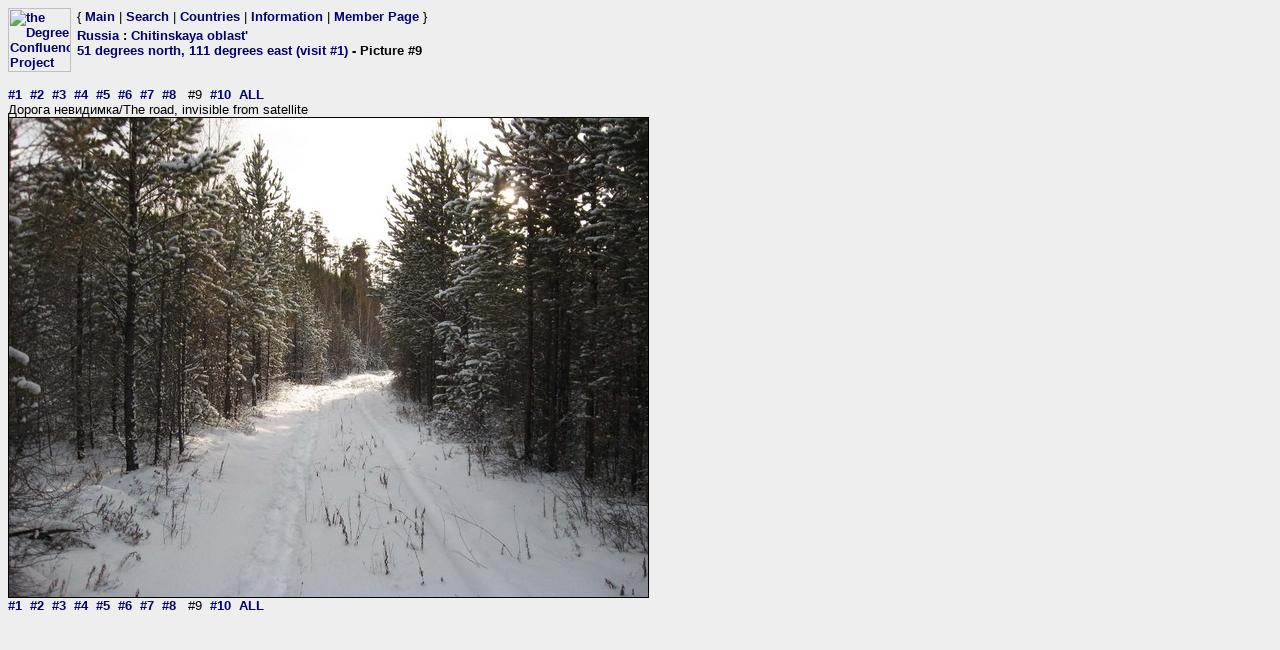

--- FILE ---
content_type: text/html; charset=utf-8
request_url: https://confluence.org/photo.php?visitid=14545&pic=9
body_size: 700
content:
<html><head><title>DCP: 51 degrees north, 111 degrees east (visit #1) - Picture #9</title><meta http-equiv="Content-Type" content="text/html;charset=utf-8"/><link href="/style.css" rel="styleSheet" type="text/css"></head><body bgcolor="#EEEEEE" text="#000000" link="#0000CC"  ><table border="0" cellpadding="0" cellspacing="0"><tr><td rowspan="2" width="65"><a href="/index.php"><img src="/graphics/earthsmall2.gif" width="63" height="64" alt="the Degree Confluence Project" align="bottom" border="0"></a></td><td>&nbsp;</td><td align="left" nowrap>{ <a href="/index.php">Main</a> | <a href="/search.php">Search</a> | <a href="/country.php">Countries</a> | <a href="/information.php">Information</a> | <a href="/member.php">Member Page</a> }</td></tr><tr><td>&nbsp;</td><td><h2><a href="/country.php?id=149">Russia</a> : <a href="/region.php?id=1050">Chitinskaya oblast'</a><br><a href="/confluence.php?visitid=14545">51 degrees north, 111 degrees east (visit #1)</a> - Picture #9</h2></td></tr></table><br><a href="?visitid=14545&amp;pic=1">#1</a>&nbsp;&nbsp;<a href="?visitid=14545&amp;pic=2">#2</a>&nbsp;&nbsp;<a href="?visitid=14545&amp;pic=3">#3</a>&nbsp;&nbsp;<a href="?visitid=14545&amp;pic=4">#4</a>&nbsp;&nbsp;<a href="?visitid=14545&amp;pic=5">#5</a>&nbsp;&nbsp;<a href="?visitid=14545&amp;pic=6">#6</a>&nbsp;&nbsp;<a href="?visitid=14545&amp;pic=7">#7</a>&nbsp;&nbsp;<a href="?visitid=14545&amp;pic=8">#8</a>&nbsp;&nbsp;
#9&nbsp;&nbsp;<a href="?visitid=14545&amp;pic=10">#10</a>&nbsp;&nbsp;<a href="?visitid=14545&pic=ALL">ALL</a>
<br>Дорога невидимка/The road, invisible from satellite<br><img src="/ru/all/n51e111/%70%69%63%39.jpg" border="1" alt="Дорога невидимка/The road, invisible from satellite" title="Дорога невидимка/The road, invisible from satellite"><br><a href="?visitid=14545&amp;pic=1">#1</a>&nbsp;&nbsp;<a href="?visitid=14545&amp;pic=2">#2</a>&nbsp;&nbsp;<a href="?visitid=14545&amp;pic=3">#3</a>&nbsp;&nbsp;<a href="?visitid=14545&amp;pic=4">#4</a>&nbsp;&nbsp;<a href="?visitid=14545&amp;pic=5">#5</a>&nbsp;&nbsp;<a href="?visitid=14545&amp;pic=6">#6</a>&nbsp;&nbsp;<a href="?visitid=14545&amp;pic=7">#7</a>&nbsp;&nbsp;<a href="?visitid=14545&amp;pic=8">#8</a>&nbsp;&nbsp;
#9&nbsp;&nbsp;<a href="?visitid=14545&amp;pic=10">#10</a>&nbsp;&nbsp;<a href="?visitid=14545&pic=ALL">ALL</a></body></html>